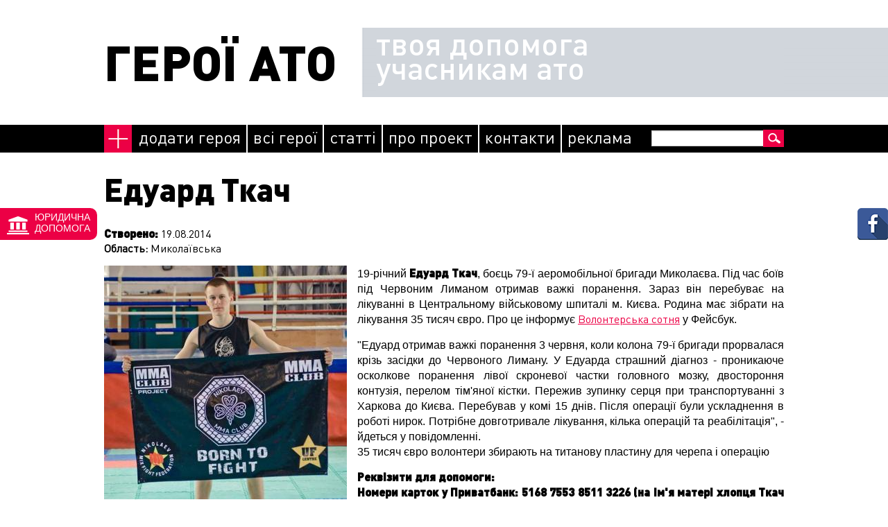

--- FILE ---
content_type: text/html; charset=utf-8
request_url: https://atoheroes.org/heroes/eduard-tkach
body_size: 6569
content:
<!DOCTYPE html PUBLIC "-//W3C//DTD XHTML+RDFa 1.0//EN"
  "http://www.w3.org/MarkUp/DTD/xhtml-rdfa-1.dtd">
<html xmlns="http://www.w3.org/1999/xhtml" xml:lang="uk" version="XHTML+RDFa 1.0" dir="ltr"
  xmlns:content="http://purl.org/rss/1.0/modules/content/"
  xmlns:dc="http://purl.org/dc/terms/"
  xmlns:foaf="http://xmlns.com/foaf/0.1/"
  xmlns:og="http://ogp.me/ns#"
  xmlns:rdfs="http://www.w3.org/2000/01/rdf-schema#"
  xmlns:sioc="http://rdfs.org/sioc/ns#"
  xmlns:sioct="http://rdfs.org/sioc/types#"
  xmlns:skos="http://www.w3.org/2004/02/skos/core#"
  xmlns:xsd="http://www.w3.org/2001/XMLSchema#">

<head profile="http://www.w3.org/1999/xhtml/vocab">
  <meta http-equiv="Content-Type" content="text/html; charset=utf-8" />
<link rel="shortcut icon" href="https://atoheroes.org/sites/default/files/favicon.ico" type="image/vnd.microsoft.icon" />
<meta name="description" content="19-річний Едуард Ткач, боєць 79-ї аеромобільної бригади Миколаєва. Під час боїв під Червоним Лиманом отримав важкі поранення." />
<meta name="generator" content="Drupal 7 (http://drupal.org)" />
<link rel="canonical" href="https://atoheroes.org/heroes/eduard-tkach" />
<link rel="shortlink" href="https://atoheroes.org/node/90" />
  	<title>Едуард Ткач | ГЕРОЇ АТО</title>
    <link type="text/css" rel="stylesheet" href="https://atoheroes.org/sites/default/files/css/css_xE-rWrJf-fncB6ztZfd2huxqgxu4WO-qwma6Xer30m4.css" media="all" />
<link type="text/css" rel="stylesheet" href="https://atoheroes.org/sites/default/files/css/css_5pO73qc-z-zv4xoH8aIAp_Prq1thKg1qz9beR7eKaZg.css" media="all" />
<link type="text/css" rel="stylesheet" href="https://atoheroes.org/sites/default/files/css/css_txaArsrZ1jT1NsjGUCwwm6_1FDK3FgMMjjKJ9BSWTx8.css" media="all" />
<link type="text/css" rel="stylesheet" href="https://atoheroes.org/sites/default/files/css/css_ONIdf-51lnITjw3MY-Lr7lLXl513TRxNPIHtO4nXhkM.css" media="all" />
  <script type="text/javascript" src="https://atoheroes.org/sites/default/files/js/js_EebRuRXFlkaf356V0T2K_8cnUVfCKesNTxdvvPSEhCM.js"></script>
<script type="text/javascript" src="https://atoheroes.org/sites/default/files/js/js_9PoCIpaBdXzAfwjeoO2ibi_TtEs6jMROpVOwk-_WIBw.js"></script>
<script type="text/javascript" src="https://atoheroes.org/sites/default/files/js/js_L9ymZRPeJBMaJereuH1MrMbXMxT98OhhpeaplIVjRLI.js"></script>
<script type="text/javascript">
<!--//--><![CDATA[//><!--

		(function($){
			$(document).ready(function(){
				$('body').on('mousemove', '#modalBackdrop', function(){
					$('#modal-content input.form-radio').each(function(){
						$(this).parent().find('label').html('<span class='+ 'check_radio' +'></span>' + $(this).parent().find('label').text());
					});
				});
				$('body').on('keydown','#edit-field-summ-to-und-0-value', function(){
					var price = parseInt($(this).val());
					if(!price) price = 0;
					$(this).val(price);
				});
				$('body').on('keyup','#edit-field-summ-to-und-0-value', function(){
					var price = parseInt($(this).val());
					if(!price) price = 0;
					$(this).val(price);
				});
			});
		})(jQuery);
//--><!]]>
</script>
<script type="text/javascript" src="https://atoheroes.org/sites/default/files/js/js_McyQSqiswAu2YkWIHbfhk6FCOe5oGmA3p9tL3W2knvk.js"></script>
<script type="text/javascript" src="https://atoheroes.org/sites/default/files/js/js_2GT3UoJPkxF6-rEYoblwHgxx8IpwJLNoQb4T69000NU.js"></script>
<script type="text/javascript">
<!--//--><![CDATA[//><!--
jQuery.extend(Drupal.settings, {"basePath":"\/","pathPrefix":"","ajaxPageState":{"theme":"ato","theme_token":"eyT2ZbiCVZtEm-5SSlqIn7RMXkUsZ9qBuEKpFQIHj2c","jquery_version":"1.10","js":{"sites\/all\/modules\/jquery_update\/replace\/jquery\/1.10\/jquery.min.js":1,"misc\/jquery-extend-3.4.0.js":1,"misc\/jquery.once.js":1,"misc\/drupal.js":1,"sites\/all\/modules\/jquery_update\/replace\/ui\/external\/jquery.cookie.js":1,"sites\/all\/modules\/jquery_update\/replace\/misc\/jquery.form.min.js":1,"misc\/ajax.js":1,"sites\/all\/modules\/jquery_update\/js\/jquery_update.js":1,"public:\/\/languages\/uk_T6xhOeuuH9jakl9mTaxXCbnCaeIhFfNESpSE-GRKK74.js":1,"sites\/all\/libraries\/colorbox\/jquery.colorbox-min.js":1,"sites\/all\/modules\/colorbox\/js\/colorbox.js":1,"sites\/all\/modules\/colorbox\/styles\/default\/colorbox_style.js":1,"sites\/all\/modules\/colorbox\/js\/colorbox_load.js":1,"sites\/all\/modules\/colorbox\/js\/colorbox_inline.js":1,"misc\/progress.js":1,"sites\/all\/modules\/ctools\/js\/modal.js":1,"sites\/all\/modules\/ctools\/js\/ajax-responder.js":1,"0":1,"sites\/all\/modules\/field_group\/field_group.js":1,"sites\/all\/themes\/ato\/js\/parallax\/jquery.zlayer.min.js":1,"sites\/all\/themes\/ato\/js\/parallax\/my.js":1,"sites\/all\/themes\/ato\/js\/jquery.session.js":1,"sites\/all\/themes\/ato\/js\/jquery.cycle.all.js":1,"sites\/all\/themes\/ato\/js\/jquery.easing.1.3.js":1,"sites\/all\/themes\/ato\/js\/custom-ato.js":1},"css":{"modules\/system\/system.base.css":1,"modules\/system\/system.menus.css":1,"modules\/system\/system.messages.css":1,"modules\/system\/system.theme.css":1,"modules\/field\/theme\/field.css":1,"modules\/node\/node.css":1,"modules\/search\/search.css":1,"modules\/user\/user.css":1,"sites\/all\/modules\/views\/css\/views.css":1,"sites\/all\/modules\/ckeditor\/css\/ckeditor.css":1,"sites\/all\/modules\/colorbox\/styles\/default\/colorbox_style.css":1,"sites\/all\/modules\/ctools\/css\/ctools.css":1,"sites\/all\/modules\/ctools\/css\/modal.css":1,"sites\/all\/modules\/field_group\/field_group.css":1,"sites\/all\/themes\/ato\/css\/style.css":1,"sites\/all\/themes\/ato\/css\/wcu.css":1,"sites\/all\/themes\/ato\/css\/style_parallax.css":1}},"colorbox":{"opacity":"0.85","current":"{current} of {total}","previous":"\u00ab Prev","next":"Next \u00bb","close":"\u0417\u0430\u043a\u0440\u0438\u0442\u0438","maxWidth":"98%","maxHeight":"98%","fixed":true,"mobiledetect":true,"mobiledevicewidth":"480px"},"CToolsModal":{"loadingText":"Loading...","closeText":"Close Window","closeImage":"\u003Cimg typeof=\u0022foaf:Image\u0022 src=\u0022https:\/\/atoheroes.org\/sites\/all\/modules\/ctools\/images\/icon-close-window.png\u0022 alt=\u0022Close window\u0022 title=\u0022Close window\u0022 \/\u003E","throbber":"\u003Cimg typeof=\u0022foaf:Image\u0022 src=\u0022https:\/\/atoheroes.org\/sites\/all\/modules\/ctools\/images\/throbber.gif\u0022 alt=\u0022\u0417\u0430\u0432\u0430\u043d\u0442\u0430\u0436\u0435\u043d\u043d\u044f\u0022 title=\u0022Loading...\u0022 \/\u003E"},"set-category":{"modalSize":{"type":"fixed","width":578,"height":361,"top":100,"addWidth":0,"addHeight":0,"contentRight":0,"contentBottom":0},"modalOptions":{"opacity":0.5,"background-color":"#ccc"},"animation":"fadeIn"},"urlIsAjaxTrusted":{"\/heroes\/eduard-tkach":true},"field_group":{"html-element":"full"}});
//--><!]]>
</script>
  
    <script>
  
	//значение только текстовие 
	var obj = {
    	cherkaska: '13',
       	donecka: '2',
        zaporizka: '10',
        sumska: '22',
        luganska: '5',
        vinnycka: '13',
        kirovogradska: '14',
        odeska: '5',
        hersonska: '7',
        lvivska: '23',
        kyyivska: '51',
        zhytomyrska: '66',
        rivnenska: '15',
        volynska: '11',
        poltavska: '12',
        harkivska: '5',
        chernigivska: '9',
        hmelnycka: '24',
        zakarpatska: '3',
        mykolayivska: '13',
        ternopilska: '14',
        ivano_frankivska: '17',
        chernivecka: '9',
        dnipropetrovska: '16'
	};
	</script>   
      
</head>
<body onUnload="pop_up_close()" class="html not-front not-logged-in no-sidebars page-node page-node- page-node-90 node-type-heroes" >
	
  <div id="skip-link">
    <a href="#main-content" class="element-invisible element-focusable">Перейти до основного матеріалу</a>
  </div>
    <div class="wrapper">
    
    <!-- start header -->
        <div class="small-header">
        <div class="small-header-inner">
            <div class="main-width">
                <div class="col-l">
                    <a href="/" class="logo logo-position">ГЕРОЇ АТО</a>
                                    </div>
                <div class="col-r">
                    <div class="slogan">твоя допомога<br />учасникам ато</div>
                </div>
            </div>
        </div>    
    </div>
        <!-- end header -->
    
    <!-- start menu -->
    <div class="topmenu">
        <div class="main-width">
            <ul class="links"><li class="menu-237 first"><a href="/node/add/heroes">Додати героя</a></li>
<li class="menu-397"><a href="/heroes">Всі герої</a></li>
<li class="menu-641"><a href="/state">Статті</a></li>
<li class="menu-392"><a href="/pro-proekt">Про проект</a></li>
<li class="menu-391"><a href="/kontakty">Контакти</a></li>
<li class="menu-761 last"><a href="/socialna-reklama">реклама</a></li>
</ul>            <div class="search-block">
                <form action="/heroes/eduard-tkach" method="post" id="search-block-form" accept-charset="UTF-8"><div><div class="container-inline">
      <h2 class="element-invisible">Пошукова форма</h2>
    <div class="form-item form-type-textfield form-item-search-block-form">
  <label class="element-invisible" for="edit-search-block-form--2">Пошук </label>
 <input title="Введіть терміни, які ви хочете знайти." type="text" id="edit-search-block-form--2" name="search_block_form" value="" size="15" maxlength="128" class="form-text" />
</div>
<div class="form-actions form-wrapper" id="edit-actions"><input type="submit" id="edit-submit" name="op" value="Пошук" class="form-submit" /></div><input type="hidden" name="form_build_id" value="form-h_-txEjxJqPuUc3KJclvUqjUFxWGwhIOaQXnlsmj-_I" />
<input type="hidden" name="form_id" value="search_block_form" />
</div>
</div></form>            </div>
        </div>
    </div>
    <!-- end header -->
    
    <div class="main-content">
        <div class="main-width">
               
                        <h1 class="title" id="page-title">Едуард Ткач</h1>                        <div class="tabs"></div>                                	  <div class="region region-content">
    <div id="block-block-2" class="block block-block">

    
  <div class="content">
    <div><a class="ctools-use-modal ctools-modal-set-category" href="/get_summ/nojs/perekaz">TEST</a></div>
  </div>
</div>
<div id="block-system-main" class="block block-system">

    
  <div class="content">
    <div id="node-90" class="node node-heroes clearfix" about="/heroes/eduard-tkach" typeof="sioc:Item foaf:Document">

  
      <span property="dc:title" content="Едуард Ткач" class="rdf-meta element-hidden"></span>
      <div class="submitted">
      <span property="dc:date dc:created" content="2014-08-19T23:48:15+03:00" datatype="xsd:dateTime" rel="sioc:has_creator"><strong>Створено:</strong> 19.08.2014</span>    </div>
  
  <div class="content">
    <div class="field field-name-field-heroes-region field-type-taxonomy-term-reference field-label-inline clearfix"><div class="field-label">Область:&nbsp;</div><div class="field-items"><div class="field-item even">Миколаївська</div></div></div><div class="field field-name-field-heroes-photo field-type-image field-label-hidden"><div class="field-items"><div class="field-item even"><img typeof="foaf:Image" src="https://atoheroes.org/sites/default/files/styles/350x350/public/heroes/10527839_426361020835448_5423182120570904459_n.jpg?itok=h3Y1dL_i" width="350" height="350" alt="" /></div></div></div><div class="field field-name-body field-type-text-with-summary field-label-hidden"><div class="field-items"><div class="field-item even" property="content:encoded"><p><span style="font-size:14px;"><span style="font-family: tahoma,geneva,sans-serif;">19-річний <strong>Едуард Ткач</strong>, боєць 79-ї аеромобільної бригади Миколаєва. Під час боїв під Червоним Лиманом отримав важкі поранення. Зараз він перебуває на лікуванні в Центральному військовому шпиталі м. Києва. Родина має зібрати на лікування 35 тисяч євро. Про це інформує <a href="https://www.facebook.com/volonterskaya.sotnya/photos/a.424106057727611.1073741830.389837601154457/430624230409127/?type=1&amp;theater">Волонтерська сотня</a> у Фейсбук.</span></span></p>
<p><span style="font-size:14px;"><span style="font-family: tahoma,geneva,sans-serif;">"Едуард отримав важкі поранення 3 червня, коли колона 79-ї бригади прорвалася крізь засідки до Червоного Лиману. У Едуарда страшний діагноз - проникаюче осколкове поранення лівої скроневої частки головного мозку, двостороння контузія, перелом тім'яної кістки. Пережив зупинку серця при транспортуванні з Харкова до Києва. Перебував у комі 15 днів. Після операції були ускладнення в роботі нирок. Потрібне довготривале лікування, кілька операцій та реабілітація", - йдеться у повідомленні.<br />
35 тисяч євро волонтери збирають на титанову пластину для черепа і операцію</span></span></p>
<p><span style="font-size:14px;"><span style="font-family: tahoma,geneva,sans-serif;"><strong>Реквізити для допомоги:</strong><br /><strong>Номери карток у Приватбанк: 5168 7553 8511 3226 (на ім'я матері хлопця Ткач Надія Михайлівна)<br />
або № 4405 8858 2488 8421 (на ім'я дружини Скрипник Тетяна Валеріївна)<br />
Телефон дружини Тетяни - 098 0810759</strong></span></span></p>
</div></div></div>  </div>

  
  
</div>
  </div>
</div>
<div id="block-custom-share-social" class="block block-custom">

    <h2>Social Share</h2>
  
  <div class="content">
    
		<div class="share42init"  data-url="http://www.atoheroes.org/node/90" data-title="Едуард Ткач" data-description="19-річний Едуард Ткач, боєць 79-ї аеромобільної бригади Миколаєва. Під час боїв під Червоним Лиманом отримав важкі поранення. Зараз він перебуває на лікуванні в Центральному військовому шпиталі м. Києва. Родина має зібрати на лікування 35 тисяч євро. Про це інформує Волонтерська сотня у Фейсбук.

"Едуард отримав важкі поранення 3 червня, коли колона 79-ї бригади прорвалася крізь засідки до Червоного Лиману. У Едуарда страшний діагноз - проникаюче осколкове поранення лівої скроневої частки головного мозку, двостороння контузія, перелом тім'яної кістки. Пережив зупинку серця при транспортуванні з Харкова до Києва. Перебував у комі 15 днів. Після операції були ускладнення в роботі нирок. Потрібне довготривале лікування, кілька операцій та реабілітація", - йдеться у повідомленні.
35 тисяч євро волонтери збирають на титанову пластину для черепа і операцію

Реквізити для допомоги:
Номери карток у Приватбанк: 5168 7553 8511 3226 (на ім'я матері хлопця Ткач Надія Михайлівна)
або № 4405 8858 2488 8421 (на ім'я дружини Скрипник Тетяна Валеріївна)
Телефон дружини Тетяни - 098 0810759
" data-image="http://www.atoheroes.org/sites/default/files/styles/350x350/public/heroes/10527839_426361020835448_5423182120570904459_n.jpg"  data-zero-counter="1"></div>
		<script type="text/javascript" src="http://www.atoheroes.org/share/share42.js"></script>  </div>
</div>
<div id="block-block-1" class="block block-block">

    
  <div class="content">
    <p> </p>
<p><img alt="" src="/sites/default/files/support_to_ukrainian_wounded_heroes-01.png" /></p>
<p><img alt="" src="/sites/all/themes/ato/images/repost.png" /></p>
  </div>
</div>
  </div>
        </div>
    </div>

      
</div>

<!-- start footer -->
<div class="footer">
    <div class="main-width">
        <div class="col-l">
              <div class="region region-regions">
    <div id="block-views-menu-regions-block" class="block block-views">

    
  <div class="content">
    <div class="view view-menu-regions view-id-menu_regions view-display-id-block view-dom-id-62391b2e65bd8239758454eabe12c09e">
        
  
  
      <div class="view-content">
      <table class="views-view-grid cols-2">
  
  <tbody>
          <tr >
                  <td >
              
          <a href="/regions/ivano-frankivska">Івано-Франківська</a>            </td>
                  <td >
              
          <a href="/regions/mykolayivska">Миколаївська</a>            </td>
              </tr>
          <tr >
                  <td >
              
          <a href="/regions/vinnycka">Вінницька</a>            </td>
                  <td >
              
          <a href="/regions/odeska">Одеська</a>            </td>
              </tr>
          <tr >
                  <td >
              
          <a href="/regions/volynska">Волинська</a>            </td>
                  <td >
              
          <a href="/regions/poltavska">Полтавська</a>            </td>
              </tr>
          <tr >
                  <td >
              
          <a href="/regions/dnipropetrovska">Дніпропетровська</a>            </td>
                  <td >
              
          <a href="/regions/rivnenska">Рівненська</a>            </td>
              </tr>
          <tr >
                  <td >
              
          <a href="/regions/donecka">Донецька</a>            </td>
                  <td >
              
          <a href="/regions/sumska">Сумська</a>            </td>
              </tr>
          <tr >
                  <td >
              
          <a href="/regions/zhytomyrska">Житомирська</a>            </td>
                  <td >
              
          <a href="/regions/ternopilska">Тернопільська</a>            </td>
              </tr>
          <tr >
                  <td >
              
          <a href="/regions/zakarpatska">Закарпатська</a>            </td>
                  <td >
              
          <a href="/regions/harkivska">Харківська</a>            </td>
              </tr>
          <tr >
                  <td >
              
          <a href="/regions/zaporizka">Запорізька</a>            </td>
                  <td >
              
          <a href="/regions/hersonska">Херсонська</a>            </td>
              </tr>
          <tr >
                  <td >
              
          <a href="/regions/kirovogradska">Кіровоградська</a>            </td>
                  <td >
              
          <a href="/regions/hmelnycka">Хмельницька</a>            </td>
              </tr>
          <tr >
                  <td >
              
          <a href="/regions/kyyivska">Київська</a>            </td>
                  <td >
              
          <a href="/regions/cherkaska">Черкаська</a>            </td>
              </tr>
          <tr >
                  <td >
              
          <a href="/regions/luganska">Луганська</a>            </td>
                  <td >
              
          <a href="/regions/chernivecka">Чернівецька</a>            </td>
              </tr>
          <tr >
                  <td >
              
          <a href="/regions/lvivska">Львівська</a>            </td>
                  <td >
              
          <a href="/regions/chernigivska">Чернігівська</a>            </td>
              </tr>
      </tbody>
</table>
    </div>
  
  
  
  
  
  
</div>  </div>
</div>
<div id="block-block-6" class="block block-block">

    
  <div class="content">
    <div class="volonter-logo"><a href="http://www.volonter.org/" target="_blank"><img alt="" class="volonter-logo" src="/sites/all/themes/ato/images/volonter_org.png" /></a></div>
<div class="volonter-text"><a href="http://www.volonter.org/" target="_blank">Проект реалізується у співпраці з громадською організацією<br />
«Центр сприяння волонтерському руху «Волонтер.орг»</a></div>
  </div>
</div>
  </div>
        </div>
        <div class="col-r">
            <ul class="links"><li class="menu-237 first"><a href="/node/add/heroes">Додати героя</a></li>
<li class="menu-397"><a href="/heroes">Всі герої</a></li>
<li class="menu-641"><a href="/state">Статті</a></li>
<li class="menu-392"><a href="/pro-proekt">Про проект</a></li>
<li class="menu-391"><a href="/kontakty">Контакти</a></li>
<li class="menu-761 last"><a href="/socialna-reklama">реклама</a></li>
</ul>              <div class="region region-social">
    <div id="block-menu-menu-social" class="block block-menu">

    
  <div class="content">
    <ul class="menu"><li class="first leaf"><a href="https://www.facebook.com/ATO.Heroes" class="facebook" target="_blank">Facebook</a></li>
<li class="leaf"><a href="https://plus.google.com/118207896971996640737" rel="publisher" class="google" target="_blank">Google+</a></li>
<li class="leaf"><a href="https://twitter.com/atoheroes" class="twitter" target="_blank">Twitter</a></li>
<li class="last leaf"><a href="http://youtube.com" class="youtube" target="_blank">Youtube</a></li>
</ul>  </div>
</div>
  </div>
        </div>
    </div>
</div>
<!-- end footer -->

<a href="/node/6702" class="legal-assistance">Юридична<br />допомога</a> 
<!-- <a href="http://rany.com.ua/" class="photo-project" target="_blank"><span>«РАНИ»</span>фотопроект</a>  -->
<a href="https://www.facebook.com/ATO.Heroes" class="facebook-btn"></a>           
    <script>
    (function(i,s,o,g,r,a,m){i['GoogleAnalyticsObject']=r;i[r]=i[r]||function(){
    (i[r].q=i[r].q||[]).push(arguments)},i[r].l=1*new Date();a=s.createElement(o),
    m=s.getElementsByTagName(o)[0];a.async=1;a.src=g;m.parentNode.insertBefore(a,m)
    })(window,document,'script','//www.google-analytics.com/analytics.js','ga');
    
    
    ga('create', 'UA-15310631-14', 'auto');
    ga('send', 'pageview');

    </script> 
</body>
</html>


--- FILE ---
content_type: text/plain
request_url: https://www.google-analytics.com/j/collect?v=1&_v=j102&a=1291226200&t=pageview&_s=1&dl=https%3A%2F%2Fatoheroes.org%2Fheroes%2Feduard-tkach&ul=en-us%40posix&dt=%D0%95%D0%B4%D1%83%D0%B0%D1%80%D0%B4%20%D0%A2%D0%BA%D0%B0%D1%87%20%7C%20%D0%93%D0%95%D0%A0%D0%9E%D0%87%20%D0%90%D0%A2%D0%9E&sr=1280x720&vp=1280x720&_u=IEBAAEABAAAAACAAI~&jid=1321960452&gjid=1985137128&cid=1679966294.1769757224&tid=UA-15310631-14&_gid=79866983.1769757224&_r=1&_slc=1&z=821923166
body_size: -450
content:
2,cG-3L6NQLZ0NT